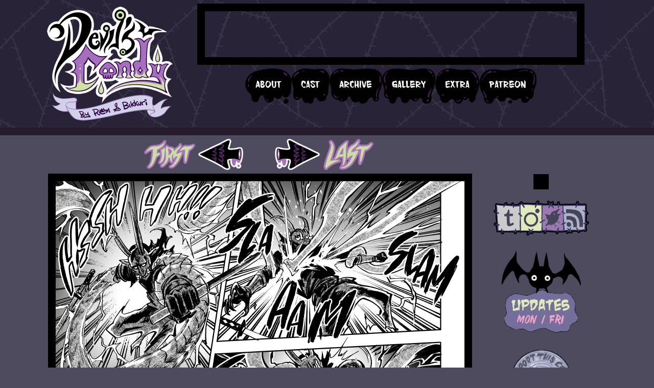

--- FILE ---
content_type: text/html; charset=UTF-8
request_url: https://www.devilscandycomic.com/comic/ch08p28
body_size: 10213
content:
<!DOCTYPE html>
<html>
<head>

<link href="https://www.devilscandycomic.com/comiccontrol/defaultstyles.css" rel="stylesheet" type="text/css" />
<link rel="shortcut icon" href="https://www.devilscandycomic.com/favicon.ico" type="image/x-icon" />
<meta http-equiv="Content-Type" content="text/html; charset=utf-8" />
<link rel="shortcut icon" href="https://www.devilscandycomic.com/favicon.ico" type="image/x-icon">
<link rel="icon" href="https://www.devilscandycomic.com/favicon.ico" type="image/x-icon">

<title>Devil's Candy - ch08p28</title>
<script src="https://ajax.googleapis.com/ajax/libs/jquery/3.2.1/jquery.min.js"></script>
<script src="https://ajax.googleapis.com/ajax/libs/hammerjs/2.0.8/hammer.min.js"></script>
<meta name="viewport" content="width=device-width, initial-scale=1.0">
			<link rel="stylesheet" href="https://www.devilscandycomic.com/css/style.css">
<meta name="description" content="Devil's Candy is a lush fantasy webcomic about boy genius Kazu Decker, the girl he constructed for his 9th grade science project, and the world of devils and monsters they live in." /><meta name="twitter:title" content="Devil's Candy" /><meta name="twitter:description" content="Devil's Candy is a lush fantasy webcomic about boy genius Kazu Decker, the girl he constructed for his 9th grade science project, and the world of devils and monsters they live in." />
<link href="https://cdn.hiveworkscomics.com/jumpbar.css" type="text/css" rel="stylesheet" />

<meta name="twitter:card" content="summary" />
<meta name="twitter:site" content="@tsulala" />
<script type='application/ld+json'>
{
"@context": "http://www.schema.org",
"@type": "ComicStory",
"name": "Devil's Candy",
"url": "https://www.devilscandycomic.com/",
"author":"Bikkuri and Rem",
"publisher": "Hiveworks Comics",
"about":"Devil's Candy is a lush fantasy webcomic about boy genius Kazu Decker, the girl he constructed for his 9th grade science project, and the world of devils and monsters they live in."
}
</script><script src="https://cdn.thehiveworks.com/js/fallback.js"></script> 
<script src="https://hb.vntsm.com/v3/live/ad-manager.min.js" type="text/javascript" data-site-id="5b6c664446e0fb0001318afb" data-mode="scan" async onerror="javascript:runFallback();" ></script>
</head>
<body>
<header role="banner"> 
				<div id="headercontain">
                    <a class="" href="https://www.devilscandycomic.com/" id="main-logo">
                        <img id="main-" src="https://www.devilscandycomic.com/img/dvc_logo_250px.png" alt="Welcome to Devil's Candy." />
                    </a>
                    <aside>
                        <div id="top-space">
                           <div class="vm-placement" data-id="5b6c665d46e0fb000128e10d"></div>
                        </div>
                        <nav role="navigation">
                                <input type="checkbox" id="show-menu" role="button">
                                <label for="show-menu" class="show-menu">Menu ☰</label>
                            <ul id="menu">
                                <li class="about"><a href="https://www.devilscandycomic.com/about">About</a></li>
                                <li class="cast"><a href="https://www.devilscandycomic.com/cast">Cast</a></li>
                                <li class="archive"><a href="https://www.devilscandycomic.com/comic/archive">Archive</a></li>
                                <li class="gallery"><a href="https://www.devilscandycomic.com/gallery">Gallery</a></li>
                                <li class="extra"><a href="https://www.devilscandycomic.com/extra">Extra</a></li>
                                <li class="patreon"><a href="https://www.patreon.com/tsulala?ty=h">Patreon</a></li>
                            </ul>
                                <div class="oozeborder"></div>	
                        </nav>
                    </aside>
                </div>
			</header>
			
			<main role="main"> 
            	<div id="midcontentcontain">
				<article id="main-content">
					<section class="top"><nav class="cc-nav" role="navigation"><a class="cc-first" rel="first" href="https://www.devilscandycomic.com/comic/prologue-01"></a><a class="cc-prev" rel="prev" href="https://www.devilscandycomic.com/comic/ch08p27"></a><a class="cc-next" rel="next" href="https://www.devilscandycomic.com/comic/ch08p29"></a><a class="cc-last" rel="last" href="https://www.devilscandycomic.com/comic/ch20p16"></a></nav>					
					</section><section id="comic-image">
					<div id="cc-comicbody"><a href="https://www.devilscandycomic.com/comic/ch08p29"><img title="ch08p28" src="https://www.devilscandycomic.com/comics/1546235500-DVC_ch08_p028.png" id="cc-comic" /></a></div>
					</section><section class="bottom"><nav class="cc-nav" role="navigation"><a class="cc-first" rel="first" href="https://www.devilscandycomic.com/comic/prologue-01"></a><a class="cc-prev" rel="prev" href="https://www.devilscandycomic.com/comic/ch08p27"></a><a class="cc-next" rel="next" href="https://www.devilscandycomic.com/comic/ch08p29"></a><a class="cc-last" rel="last" href="https://www.devilscandycomic.com/comic/ch20p16"></a></nav></section>
</article>
				<article id="sidebar">
					<ul>
						<li id="right-space">
							<div class="vm-placement" data-id="5b6c667246e0fb000128e10f"></div>
						</li>
						<li class="social-icons">
								<a href="http://devilscandycomic.tumblr.com/" target="_blank">
									<img class="social-links" alt="Follow Devil's Candy on Tumblr" src="https://www.devilscandycomic.com/img/tumblr-icon.png">							
								</a>
								<a href="https://www.instagram.com/tsulala/" target="_blank">
									<img class="social-links" alt="Follow Devil's Candy on Instagram" src="https://www.devilscandycomic.com/img/deviantart-icon.png" />							
								</a>
								<a href="https://twitter.com/tsulala" target="_blank">
									<img class="social-links" alt="Follow Devil's Candy on Twitter" src="https://www.devilscandycomic.com/img/twitter-icon.png">							
								</a>
								<a href="http://www.devilscandycomic.com/rss.php" target="_blank">
									<img class="social-links" alt="Click for the Devil's Candy RSS feed" src="https://www.devilscandycomic.com/img/rss-icon.png">							
								</a>

						</li>

						<li>
							<a href="#">
								<img
								class="update-bat"
								src="https://www.devilscandycomic.com/img/update_bat.png" alt="Devil's Candy updates Mondays and Fridays."
								srcset="https://www.devilscandycomic.com/img/update_bat.png 156w">	
							</a>						
						</li>

						<li>
							<a class="button" role="button" aria-label="Go to the Devil's Candy Patreon page" href="https://www.patreon.com/tsulala?ty=h" target="_blank">
								<img
								class="patreon-coin"
								src="https://www.devilscandycomic.com/img/patreon.gif" alt="Support the Devil's Candy Patreon!">
							</a>						
						</li>
					</ul>
				</article>
                </div>
				</main>
			<footer>
				<div class="oozeborder"></div>	
	
				<article>
<div id="hw-jumpbar"></div>
<script src="https://cdn.hiveworkscomics.com/jumpbar.js" async></script>
					<section> 
						<div id="footer-left">
<div class="cc-newsarea"><div class="cc-newsheader">ch08p28</div><div class="cc-publishtime">Posted December 31, 2018 at 12:51 am</div><div class="cc-newsbody"></div></div><div class="cc-commentheader">Comments</div><div class="cc-commentbody">						<div id="disqus_thread"></div>
						<script>
							var disqus_config = function () {
								this.page.url = 'https://www.devilscandycomic.com/comic/ch08p28';
								this.page.identifier = 'comic-448';
							};
							(function() {  
								var d = document, s = d.createElement('script');
								
								s.src = '//devilscandy.disqus.com/embed.js';  
								
								s.setAttribute('data-timestamp', +new Date());
								(d.head || d.body).appendChild(s);
							})();
						</script>
						<noscript>Please enable JavaScript to view the <a href="https://disqus.com/?ref_noscript" rel="nofollow">comments powered by Disqus.</a></noscript>
						</div><br /><br /></div>
						<div id="footer-right">
							<div id="box-space">
								<div class="vm-placement" data-id="5b6c667b46e0fb0001624735"></div>
							</div>
							<div class="chapters">
								<a class="button" role="button" aria-label="Devil's Candy Chapters" href="#">
									<img
									class="chapters"
									src="img/chapters.png" alt="Read other Devil's Candy chapters below!">
								</a>
								<ul>
<li><a href="/comic/prologue-01">1 - Devil's Genesis </a></li>
<li><a href="/comic/ch02p00">2 - Devil's Lesson </a></li>
<li><a href="/comic/ch03p00">3 - Devil's Runway </a></li>
<li><a href="/comic/ch04p00">4 - Devil's Gridiron</a></li>
<li><a href="/comic/ch05p00">5 - Devil's Six String</a></li>
<li><a href="/comic/ch06p00">6 - Part 2</a><br></li>
<li><a href="/comic/ch07p00">7 - Part 3</a><br></li>
<li><a href="/comic/ch08p00">8 - FINALE</a></li><li><a href="http://devilscandycomic.com/comic/ch09p00">9 - Devil's Intermission</a></li><li><a href="http://devilscandycomic.com/comic/ch10p00">10&nbsp;- Devil's&nbsp;Forge</a></li><li><a href="https://www.devilscandycomic.com/comic/ch11p00">11 - Devil's Crossroad</a></li><li><a href="https://www.devilscandycomic.com/comic/ch12p00">12 - Devil's Icon</a></li><li><a href="https://www.devilscandycomic.com/comic/ch13p00">13 - Devil's Tangle</a></li><li><a href="https://www.devilscandycomic.com/comic/ch14p00">14 - Devil's Devotion</a></li><li><a href="https://www.devilscandycomic.com/comic/ch15p00">15 - Devil's Bloodline</a></li><li><a href="https://www.devilscandycomic.com/comic/ch16p00">16 - Devil's Intermission #2</a></li><li><a href="https://www.devilscandycomic.com/comic/ch17p00">17 - Devil's Unknown</a></li><li><a href="https://www.devilscandycomic.com/comic/ch18p00">18 - Devil's Descent</a></li><li><a href="https://www.devilscandycomic.com/comic/ch18p00">19 - Devil's Divide</a></li><br><br><br><br>
</ul>							</div>
						</div>
					</section>
				</article>
<div id="hw-privacy"><a href="http://hiveworkscomics.com/privacy-policy">Privacy Policy</a></div>
<div style="clear:both; height:20px;"></div>
			</footer>
			

		</body>
	</html>


--- FILE ---
content_type: text/html; charset=utf-8
request_url: https://disqus.com/embed/comments/?base=default&f=devilscandy&t_i=comic-448&t_u=https%3A%2F%2Fwww.devilscandycomic.com%2Fcomic%2Fch08p28&t_d=Devil%27s%20Candy%20-%20ch08p28&t_t=Devil%27s%20Candy%20-%20ch08p28&s_o=default
body_size: 3581
content:
<!DOCTYPE html>

<html lang="en" dir="ltr" class="not-supported type-">

<head>
    <title>Disqus Comments</title>

    
    <meta name="viewport" content="width=device-width, initial-scale=1, maximum-scale=1, user-scalable=no">
    <meta http-equiv="X-UA-Compatible" content="IE=edge"/>

    <style>
        .alert--warning {
            border-radius: 3px;
            padding: 10px 15px;
            margin-bottom: 10px;
            background-color: #FFE070;
            color: #A47703;
        }

        .alert--warning a,
        .alert--warning a:hover,
        .alert--warning strong {
            color: #A47703;
            font-weight: bold;
        }

        .alert--error p,
        .alert--warning p {
            margin-top: 5px;
            margin-bottom: 5px;
        }
        
        </style>
    
    <style>
        
        html, body {
            overflow-y: auto;
            height: 100%;
        }
        

        #error {
            display: none;
        }

        .clearfix:after {
            content: "";
            display: block;
            height: 0;
            clear: both;
            visibility: hidden;
        }

        
    </style>

</head>
<body>
    

    
    <div id="error" class="alert--error">
        <p>We were unable to load Disqus. If you are a moderator please see our <a href="https://docs.disqus.com/help/83/"> troubleshooting guide</a>. </p>
    </div>

    
    <script type="text/json" id="disqus-forumData">{"session":{"canModerate":false,"audienceSyncVerified":false,"canReply":true,"mustVerify":false,"recaptchaPublicKey":"6LfHFZceAAAAAIuuLSZamKv3WEAGGTgqB_E7G7f3","mustVerifyEmail":false},"forum":{"aetBannerConfirmation":null,"founder":"57080751","twitterName":"tsulala","commentsLinkOne":"1 Comment","guidelines":null,"disableDisqusBrandingOnPolls":false,"commentsLinkZero":"0 Comments","disableDisqusBranding":false,"id":"devilscandy","createdAt":"2014-11-12T11:49:32.226122","category":"Entertainment","aetBannerEnabled":false,"aetBannerTitle":null,"raw_guidelines":null,"initialCommentCount":null,"votingType":null,"daysUnapproveNewUsers":null,"installCompleted":true,"moderatorBadgeText":"","commentPolicyText":null,"aetEnabled":false,"channel":null,"sort":1,"description":"","organizationHasBadges":true,"newPolicy":true,"raw_description":"","customFont":null,"language":"en","adsReviewStatus":1,"commentsPlaceholderTextEmpty":null,"daysAlive":0,"forumCategory":{"date_added":"2016-01-28T01:54:31","id":4,"name":"Entertainment"},"linkColor":null,"colorScheme":"light","pk":"3308289","commentsPlaceholderTextPopulated":null,"permissions":{},"commentPolicyLink":null,"aetBannerDescription":null,"favicon":{"permalink":"https://disqus.com/api/forums/favicons/devilscandy.jpg","cache":"https://c.disquscdn.com/uploads/forums/330/8289/favicon.png"},"name":"Devil's Candy","commentsLinkMultiple":"{num} Comments","settings":{"threadRatingsEnabled":false,"adsDRNativeEnabled":false,"behindClickEnabled":false,"disable3rdPartyTrackers":false,"adsVideoEnabled":false,"adsProductVideoEnabled":false,"adsPositionBottomEnabled":true,"ssoRequired":false,"contextualAiPollsEnabled":false,"unapproveLinks":true,"adsPositionRecommendationsEnabled":true,"adsEnabled":true,"adsProductLinksThumbnailsEnabled":true,"hasCustomAvatar":false,"organicDiscoveryEnabled":true,"adsProductDisplayEnabled":false,"adsProductLinksEnabled":true,"audienceSyncEnabled":false,"threadReactionsEnabled":false,"linkAffiliationEnabled":false,"adsPositionAiPollsEnabled":false,"disableSocialShare":false,"adsPositionTopEnabled":true,"adsProductStoriesEnabled":false,"sidebarEnabled":false,"adultContent":false,"allowAnonVotes":false,"gifPickerEnabled":false,"mustVerify":true,"badgesEnabled":false,"mustVerifyEmail":true,"allowAnonPost":true,"unapproveNewUsersEnabled":false,"mediaembedEnabled":false,"aiPollsEnabled":false,"userIdentityDisabled":false,"adsPositionPollEnabled":false,"discoveryLocked":false,"validateAllPosts":false,"adsSettingsLocked":false,"isVIP":false,"adsPositionInthreadEnabled":false},"organizationId":2438037,"typeface":"auto","url":"http://www.blackmoontides.com/devilscandycomic/","daysThreadAlive":0,"avatar":{"small":{"permalink":"https://disqus.com/api/forums/avatars/devilscandy.jpg?size=32","cache":"//a.disquscdn.com/1763052994/images/noavatar32.png"},"large":{"permalink":"https://disqus.com/api/forums/avatars/devilscandy.jpg?size=92","cache":"//a.disquscdn.com/1763052994/images/noavatar92.png"}},"signedUrl":"http://disq.us/?url=http%3A%2F%2Fwww.blackmoontides.com%2Fdevilscandycomic%2F&key=UqFRrISoqWULhTj3h-ERtg"}}</script>

    <div id="postCompatContainer"><div class="comment__wrapper"><div class="comment__name clearfix"><img class="comment__avatar" src="//a.disquscdn.com/1763052994/images/noavatar92.png" width="32" height="32" /><strong><a href="">Ourorboros</a></strong> &bull; 7 years ago
        </div><div class="comment__content"><p>Maybe we get to see fire ninjas.</p></div></div><div class="comment__wrapper"><div class="comment__name clearfix"><img class="comment__avatar" src="https://c.disquscdn.com/uploads/users/17880/7164/avatar92.jpg?1609504006" width="32" height="32" /><strong><a href="">ReaperDragon</a></strong> &bull; 7 years ago
        </div><div class="comment__content"><p>Poison is also viable. Ninja weapons shouldn’t be underestimated.</p></div></div><div class="comment__wrapper"><div class="comment__name clearfix"><img class="comment__avatar" src="https://c.disquscdn.com/uploads/users/14206/8178/avatar92.jpg?1436796876" width="32" height="32" /><strong><a href="">foducool</a></strong> &bull; 7 years ago
        </div><div class="comment__content"><p>time to naruto this shit up</p></div></div><div class="comment__wrapper"><div class="comment__name clearfix"><img class="comment__avatar" src="https://c.disquscdn.com/uploads/users/3511/5842/avatar92.jpg?1768573740" width="32" height="32" /><strong><a href="">GreatWyrmGold</a></strong> &bull; 7 years ago
        </div><div class="comment__content"><p>"Actually, I don't know...bozo..."<br>"Geez, you're <i>terrible</i> at this part."</p></div></div><div class="comment__wrapper"><div class="comment__name clearfix"><img class="comment__avatar" src="https://c.disquscdn.com/uploads/users/17880/7164/avatar92.jpg?1609504006" width="32" height="32" /><strong><a href="">ReaperDragon</a></strong> &bull; 7 years ago
        </div><div class="comment__content"><p>Two more will grow. Saw that coming a mile away. ;)</p></div></div><div class="comment__wrapper"><div class="comment__name clearfix"><img class="comment__avatar" src="https://c.disquscdn.com/uploads/users/30737/2166/avatar92.jpg?1554850685" width="32" height="32" /><strong><a href="">Rancell Avella</a></strong> &bull; 7 years ago
        </div><div class="comment__content"><p>No, bad tremolo. Snakes not Hydras.</p></div></div><div class="comment__wrapper"><div class="comment__name clearfix"><img class="comment__avatar" src="https://c.disquscdn.com/uploads/users/26552/8579/avatar92.jpg?1506083333" width="32" height="32" /><strong><a href="">Savy Flores</a></strong> &bull; 7 years ago
        </div><div class="comment__content"><p>More heads!!!</p></div></div><div class="comment__wrapper"><div class="comment__name clearfix"><img class="comment__avatar" src="https://c.disquscdn.com/uploads/users/21267/3079/avatar92.jpg?1575832437" width="32" height="32" /><strong><a href="">Victor Martins</a></strong> &bull; 7 years ago
        </div><div class="comment__content"><p>Someone remind me how we ended in a scot pilgrim rock battle again?</p></div></div><div class="comment__wrapper"><div class="comment__name clearfix"><img class="comment__avatar" src="https://c.disquscdn.com/uploads/users/14835/4987/avatar92.jpg?1487374705" width="32" height="32" /><strong><a href="">Narratorway</a></strong> &bull; 7 years ago
        </div><div class="comment__content"><p>This antagonist is Red Skull approved!</p></div></div><div class="comment__wrapper"><div class="comment__name clearfix"><img class="comment__avatar" src="https://c.disquscdn.com/uploads/users/6075/1627/avatar92.jpg?1491197394" width="32" height="32" /><strong><a href="">Ben MacConnell</a></strong> &bull; 7 years ago
        </div><div class="comment__content"><p>HAIL HYDRA!</p></div></div><div class="comment__wrapper"><div class="comment__name clearfix"><img class="comment__avatar" src="https://c.disquscdn.com/uploads/users/6075/1627/avatar92.jpg?1491197394" width="32" height="32" /><strong><a href="">Ben MacConnell</a></strong> &bull; 7 years ago
        </div><div class="comment__content"><p>"What it was like thirty years ago<br>I cannot tell, I'm twenty nine<br>You've been a rebel? Long haired and tattooed?<br>Who cares? I am fine!<br>I've got the balls to live my life<br>And to sing a metal song<br>You won't tell me how to sing them right<br>And how to carry on!"</p><p>- Van Canto, "To Sing A Metal Song"</p></div></div><div class="comment__wrapper"><div class="comment__name clearfix"><img class="comment__avatar" src="https://c.disquscdn.com/uploads/users/11659/433/avatar92.jpg?1428447661" width="32" height="32" /><strong><a href="">Sanityjinxazu</a></strong> &bull; 7 years ago
        </div><div class="comment__content"><p>"Two more in it's place, more to slice down. Fo sho'!"</p></div></div><div class="comment__wrapper"><div class="comment__name clearfix"><img class="comment__avatar" src="https://c.disquscdn.com/uploads/users/18303/2762/avatar92.jpg?1448000617" width="32" height="32" /><strong><a href="">Jaston the FlameMyrmidon</a></strong> &bull; 7 years ago
        </div><div class="comment__content"><p>Oh snap! Hydra!</p></div></div><div class="comment__wrapper"><div class="comment__name clearfix"><img class="comment__avatar" src="https://c.disquscdn.com/uploads/users/2911/6671/avatar92.jpg?1464410921" width="32" height="32" /><strong><a href="">LauW</a></strong> &bull; 7 years ago
        </div><div class="comment__content"><p>I'll be honest this is pretty annoying to read.<br>Please go back to hot and wet Nemo.</p></div></div><div class="comment__wrapper"><div class="comment__name clearfix"><img class="comment__avatar" src="https://c.disquscdn.com/uploads/users/4825/5013/avatar92.jpg?1699130481" width="32" height="32" /><strong><a href="">smartz118</a></strong> &bull; 7 years ago
        </div><div class="comment__content"><p>Hydras...why'd it have to be hydras?</p></div></div><div class="comment__wrapper"><div class="comment__name clearfix"><img class="comment__avatar" src="https://c.disquscdn.com/uploads/users/3601/1911/avatar92.jpg?1760057943" width="32" height="32" /><strong><a href="">Death of Ink</a></strong> &bull; 7 years ago
        </div><div class="comment__content"><p>This is very different from how this comic started.</p></div></div><div class="comment__wrapper"><div class="comment__name clearfix"><img class="comment__avatar" src="https://c.disquscdn.com/uploads/users/20204/9260/avatar92.jpg?1473099136" width="32" height="32" /><strong><a href="">Haragrow</a></strong> &bull; 7 years ago
        </div><div class="comment__content"><p>EVERYTHING</p></div></div><div class="comment__wrapper"><div class="comment__name clearfix"><img class="comment__avatar" src="https://c.disquscdn.com/uploads/users/29092/3465/avatar92.jpg?1643332372" width="32" height="32" /><strong><a href="">ShoobaQueen</a></strong> &bull; 3 years ago
        </div><div class="comment__content"><p>I will never get over this sick musical chapter 👌👌💀</p></div></div></div>


    <div id="fixed-content"></div>

    
        <script type="text/javascript">
          var embedv2assets = window.document.createElement('script');
          embedv2assets.src = 'https://c.disquscdn.com/embedv2/latest/embedv2.js';
          embedv2assets.async = true;

          window.document.body.appendChild(embedv2assets);
        </script>
    



    
</body>
</html>


--- FILE ---
content_type: text/css
request_url: https://www.devilscandycomic.com/css/style.css
body_size: 3542
content:
/*!
 * Devil's Candy by Hiveworks, 2016
 * Author: Kevin Wilson, Hiveworks
 * Author URL: http://thekevinwilson.com
 */
/*! normalize.css v4.1.1 | MIT License | github.com/necolas/normalize.css */
/**
 * 1. Change the default font family in all browsers (opinionated).
 * 2. Prevent adjustments of font size after orientation changes in IE and iOS.
 */
html {
  font-family: sans-serif;
  /* 1 */
  -ms-text-size-adjust: 100%;
  /* 2 */
  -webkit-text-size-adjust: 100%
  /* 2 */ }
/**
 * Remove the margin in all browsers (opinionated).
 */
body {
  margin: 0;
padding:0;  }
  
/* Erin Added */
#headercontain{
	max-width:1100px;
	display:flex;
	flex-direction:column;
}
aside{
	max-width:1100px;
}
#midcontentcontain{
	max-width:1100px;
	display:flex;
}
  @media screen and (max-width: 1100px) {
  	#sidebar{
		display:none !important;
	}
	#top-space{
		display:none !important;
	}
  }



html {
  font-size: 16px;
  line-height: 1.5; }
  @media screen and (min-width: 900px) {
    html {
      font-size: 18px; } }
  @media screen and (min-width: 1100px) {
    html {
      font-size: 16px;
      line-height: 1.4; } }


body {
  background-color: #4f4b5f;
  font-family: "source_sans_proregular", Arial, "Helvetica Neue", Helvetica, sans-serif; }

ul {
  list-style: none; }

header,
footer {
  background: url("../img/bkgd_stitches.png") repeat; }

a {
  color: inherit;
  text-decoration: none; }
  a:active {
    color: #251b2c; }
  a:hover, a:focus {
    color: #ad72bb; }

select {
  background-color: #ffffff;
  color: #000;
  font-size: 0.75rem;
  border: none;
  margin-top: 1vh;
  margin-bottom: 1vh;
  border-radius: 7px; }

@font-face {
  font-family: 'ccurbanbarbariangiantregular';
  src: url("../fonts/ccurbanbarbariangiant-webfont.woff2") format("woff2"), url("../fonts/ccurbanbarbariangiant-webfont.woff") format("woff");
  font-weight: normal;
  font-style: normal; }
@font-face {
  font-family: 'source_sans_proitalic';
  src: url("../fonts/sourcesanspro-it-webfont.woff2") format("woff2"), url("../fonts/sourcesanspro-it-webfont.woff") format("woff");
  font-weight: normal;
  font-style: normal; }
@font-face {
  font-family: 'source_sans_proregular';
  src: url("../fonts/sourcesanspro-regular-webfont.woff2") format("woff2"), url("../fonts/sourcesanspro-regular-webfont.woff") format("woff");
  font-weight: normal;
  font-style: normal; }
@font-face {
  font-family: 'source_sans_prosemibold';
  src: url("../fonts/sourcesanspro-semibold-webfont.woff2") format("woff2"), url("../fonts/sourcesanspro-semibold-webfont.woff") format("woff");
  font-weight: normal;
  font-style: normal; }
@font-face {
  font-family: 'source_sans_proSBdIt';
  src: url("../fonts/sourcesanspro-semiboldit-webfont.woff2") format("woff2"), url("../fonts/sourcesanspro-semiboldit-webfont.woff") format("woff");
  font-weight: normal;
  font-style: normal; }
b,
strong {
  font-family: "source_sans_prosemibold", Arial, "Helvetica Neue", Helvetica, sans-serif; }

i,
em {
  font-family: "source_sans_proitalic", Arial, "Helvetica Neue", Helvetica, sans-serif; }

b i,
b em,
strong i,
strong em {
  font-family: "source_sans_proSBdIt", Arial, "Helvetica Neue", Helvetica, sans-serif; }

h1 {
  font-size: 3.157rem; }

h2 {
  font-size: 2.369rem; }

h3 {
  font-size: 1.777rem; }

h4 {
  font-size: 1.333rem; }

h5 {
  font-size: 0.75rem; }

h6 {
  font-size: 0.563rem; }

header {
  display: -webkit-box;
  display: -webkit-flex;
  display: -ms-flexbox;
  display: flex;
  -webkit-box-orient: vertical;
  -webkit-box-direction: normal;
  -webkit-flex-direction: column;
      -ms-flex-direction: column;
          flex-direction: column;
  -webkit-flex-wrap: wrap;
      -ms-flex-wrap: wrap;
          flex-wrap: wrap;
  -webkit-justify-content: space-around;
      -ms-flex-pack: distribute;
          justify-content: space-around; 
		  }
  @media screen and (min-width: 1100px) {
  #headercontain{
  	flex-direction:row;
  }
    header {
      -webkit-box-orient: horizontal;
      -webkit-box-direction: normal;
      -webkit-flex-direction: row;
          -ms-flex-direction: row;
              flex-direction: row; } 
}

aside {
  -webkit-box-orient: vertical;
  -webkit-box-direction: normal;
  -webkit-flex-direction: column;
      -ms-flex-direction: column;
          flex-direction: column;
  width: 100%; }
  @media screen and (min-width: 1100px) {
    aside {
      -webkit-box-orient: vertical;
      -webkit-box-direction: normal;
      -webkit-flex-direction: column;
          -ms-flex-direction: column;
              flex-direction: column;
      width: inherit;
      -webkit-box-flex: 1;
      -webkit-flex-grow: 1;
          -ms-flex-positive: 1;
              flex-grow: 1; } }

#main-logo {
  max-width: 250px;
  max-height: 250px;
  margin:0 auto; }

.logo {
  display: -webkit-box;
  display: -webkit-flex;
  display: -ms-flexbox;
  display: flex;
  -webkit-box-pack: center;
  -webkit-justify-content: center;
      -ms-flex-pack: center;
          justify-content: center;
  -webkit-box-align: end;
  -webkit-align-items: flex-end;
      -ms-flex-align: end;
          align-items: flex-end; }
  @media screen and (min-width: 1100px) {
    .logo {
      -webkit-box-flex: 1;
      -webkit-flex-grow: 1;
          -ms-flex-positive: 1;
              flex-grow: 1;
      -webkit-box-ordinal-group: -1;
      -webkit-order: -2;
          -ms-flex-order: -2;
              order: -2; } }

nav {
  font-family: "ccurbanbarbariangiantregular", "Trebuchet MS", "Lucida Grande", "Lucida Sans Unicode", "Lucida Sans", Tahoma, sans-serif;
  font-size: 1.777rem;
  text-align: center; }
  nav ul {
    padding: 0;
    display: -webkit-box;
    display: -webkit-flex;
    display: -ms-flexbox;
    display: flex;
    -webkit-box-orient: vertical;
    -webkit-box-direction: normal;
    -webkit-flex-direction: column;
        -ms-flex-direction: column;
            flex-direction: column;
margin:0;			}
    @media screen and (min-width: 1100px) {
      nav ul {
        -webkit-box-orient: horizontal;
        -webkit-box-direction: normal;
        -webkit-flex-direction: row;
            -ms-flex-direction: row;
                flex-direction: row;
        -webkit-justify-content: center;
            -ms-flex-pack: distribute;
                justify-content: center;
        margin: 1vh auto;
        padding: 0 1vw; } }
  nav li {
    background-color: #000;
    padding: 1.5vw 1.5vw 2vw 1.5vw;
}
    @media screen and (min-width: 1100px) {
      nav li {
        -webkit-box-orient: horizontal;
        -webkit-box-direction: normal;
        -webkit-flex-direction: row;
            -ms-flex-direction: row;
                flex-direction: row; } }
    nav li a {
      color: #ffffff; }
      nav li a:hover {
        color: #ad72bb; }
  @media screen and (min-width: 1100px) {
    nav {
      -webkit-box-orient: horizontal;
      -webkit-box-direction: normal;
      -webkit-flex-direction: row;
          -ms-flex-direction: row;
              flex-direction: row;
      font-size: 1.1rem; } }

@media screen and (min-width: 1100px) {
  nav .about {
    background: url("../img/bg-about.png");
    background-size: 100% 100%; }
  nav .cast {
    background: url("../img/bg-cast.png");
    background-size: 100% 100%; }
  nav .archive {
    background: url("../img/bg-archive.png");
    background-size: 100% 100%; }
  nav .gallery {
    background: url("../img/bg-gallery.png");
    background-size: 100% 100%; }
  nav .extra {
    background: url("../img/bg-extra.png");
    background-size: 100% 100%; }
  nav .patreon {
    background: url("../img/bg-patreon.png");
    background-size: 100% 100%; } }

nav .oozeborder {
  background-image: url("../img/ooze.svg");
  background-repeat: repeat-x;
  background-size: 60% auto;
  height: 4vh;
  width: 100%; }
  @media screen and (min-width: 1100px) {
    nav .oozeborder {
      display: none; } }

#menu {
  display: none; }
  @media screen and (min-width: 1100px) {
    #menu {
      display: -webkit-box;
      display: -webkit-flex;
      display: -ms-flexbox;
      display: flex; } }

.show-menu {
  color: #ffffff;
  background: #000;
  padding: 2vh 0;
  display: block; }
  .show-menu .show-menu:hover {
    cursor: pointer; }
  @media screen and (min-width: 1100px) {
    .show-menu {
      display: none; } }

input[type=checkbox] + label {
  color: #ffffff; }

input[type=checkbox]:checked + label {
  color: #ad72bb; }

input[type=checkbox] {
  display: none; }

input[type=checkbox]:checked ~ #menu {
  display: -webkit-box;
  display: -webkit-flex;
  display: -ms-flexbox;
  display: flex; }

#top-space {
	box-sizing:border-box;
  text-align: center;
  -webkit-box-ordinal-group: 0;
  -webkit-order: -1;
      -ms-flex-order: -1;
          order: -1;
		  width:758px;
		  height:120px;
		  margin: 0 auto;
		  border: 15px solid #000;
		  margin-top:1vh;
  display: none; }
  @media screen and (min-width: 1100px) {
    #top-space {
      display: block; } }

main {
  background-color: #4f4b5f;
  border-style: solid;
  padding: 0;
  border-width: 15px 0px 15px 0px;
  z-index: 2;
  border-color: #251b2c;
  display: -webkit-box;
  display: -webkit-flex;
  display: -ms-flexbox;
  display: flex;
  width: 100%;
  -webkit-box-pack: center;
  -webkit-justify-content: center;
      -ms-flex-pack: center;
          justify-content: center;
  -webkit-box-align: start;
  -webkit-align-items: flex-start;
      -ms-flex-align: start;
          align-items: flex-start; }
  @media screen and (min-width: 10px) {
    main {
      -webkit-box-orient: vertical;
      -webkit-box-direction: normal;
      -webkit-flex-direction: column;
          -ms-flex-direction: column;
              flex-direction: column; } }
  @media screen and (min-width: 840px) {
    main {
      -webkit-box-orient: horizontal;
      -webkit-box-direction: normal;
      -webkit-flex-direction: row;
          -ms-flex-direction: row;
              flex-direction: row; } }

#main-content {
  color: #ffffff;
  max-width: 900px; }
  #main-content a {
    text-decoration: underline; }
  #main-content h1 {
    font-size: 1.333rem; }
  #main-content h2 {
    font-size: 1rem;
    margin: 0; }
  #main-content h3 {
    font-size: 0.75rem; }
  @media screen and (min-width: 900px) {
    #main-content {
      -webkit-box-flex: 2;
      -webkit-flex-grow: 2;
          -ms-flex-positive: 2;
              flex-grow: 2;
      -webkit-flex-basis: 80%;
          -ms-flex-preferred-size: 80%;
              flex-basis: 80%;
      display: -webkit-box;
      display: -webkit-flex;
      display: -ms-flexbox;
      display: flex;
      -webkit-box-orient: vertical;
      -webkit-box-direction: normal;
      -webkit-flex-direction: column;
          -ms-flex-direction: column;
              flex-direction: column; } }
  #main-content p,
  #main-content blockquote {
    margin-left: 0;
    margin-right: 0; }
    #main-content p span,
    #main-content blockquote span {
      float: left;
      padding-right: 2%; }
    #main-content p img,
    #main-content blockquote img {
      max-width: 100%; }

#comic-image {
  text-align: center;
  z-index: 1;
  position: relative; }
  #comic-image img {
	  box-sizing:border-box;
    max-width: 830px;
    width: 100%;
    border: 15px solid #000; }

.top, .bottom {
  max-width: 820px;
  position: relative;
  z-index: 10;
  display: block;
margin:1vh;  }



.cc-nav{
		width:450px;
		height:61px;
	margin: 0 auto;
	justify-content: left;
}
.cc-nav a{
		width:100px;
		height:61px;
	background-size:100% 200%;
	display:block;

	float:left;
}
.cc-nav a:hover{
	background-position:0% -100%;
}
.cc-first{
	background-image:url('../img/first.png');
}
.cc-prev{
	background-image:url('../img/leftarrow.png');
}
.cc-next{
	background-image:url('../img/rightarrow.png');
	margin-left:50px;
}
.cc-last{
	background-image:url('../img/last.png');
}
@media screen and (max-width:1100px){
	.cc-nav{
		width:600px;
		height:92px;
	}
	.cc-nav a{
		width:150px;
		height:92px;
	}
	.cc-next{
		margin-left:0px;
	}
}
@media screen and (max-width:650px){
		.cc-nav{
			width:500px;
			height:77px;
		}
		.cc-nav a{
			width:125px;
			height:77px;
		}
}
@media screen and (max-width:560px){
	.cc-nav{
		width:400px;
		height:61px;
	}
	.cc-nav a{
		width:100px;
		height:61px;
	}
}
@media screen and (max-width:460px){
	.cc-nav{
		width:360px;
		height:55px;
	}
	.cc-nav a{
		width:90px;
		height:55px;
	}
}

#sidebar {
  display: -webkit-box;
  display: -webkit-flex;
  display: -ms-flexbox;
  display: flex;
  -webkit-flex-basis: 25%;
      -ms-flex-preferred-size: 25%;
          flex-basis: 25%;
  min-width: 190px; }
  @media screen and (min-width: 1000px) {
    #sidebar {
      -webkit-box-orient: vertical;
      -webkit-box-direction: normal;
      -webkit-flex-direction: column;
          -ms-flex-direction: column;
              flex-direction: column; } }
  #sidebar ul {
    display: -webkit-box;
    display: -webkit-flex;
    display: -ms-flexbox;
    display: flex;
    -webkit-box-orient: horizontal;
    -webkit-box-direction: normal;
    -webkit-flex-direction: row;
        -ms-flex-direction: row;
            flex-direction: row;
    -webkit-box-align: start;
    -webkit-align-items: flex-start;
        -ms-flex-align: flex-start;
            align-items: flex-start;
    -webkit-box-flex: 1;
    -webkit-flex-grow: 1;
        -ms-flex-positive: 1;
            flex-grow: 1;
    -webkit-flex-wrap: wrap;
        -ms-flex-wrap: wrap;
            flex-wrap: wrap;
    padding: 0;
    margin: 7.5vh 0 0 0; }
    @media screen and (min-width: 920px) {
      #sidebar ul {
        -webkit-box-orient: vertical;
        -webkit-box-direction: normal;
        -webkit-flex-direction: column;
            -ms-flex-direction: column;
                flex-direction: column; } }

#sidebar ul li {
  -webkit-box-align: center;
  -webkit-align-items: center;
      -ms-flex-align: center;
          align-items: center;
  display: -webkit-box;
  display: -webkit-flex;
  display: -ms-flexbox;
  display: flex;
  padding-top: 3vh;
  -webkit-box-pack: center;
  -webkit-justify-content: center;
      -ms-flex-pack: center;
          justify-content: center;
  margin: 0 auto;
  max-width: 190px; }
  #sidebar ul li#right-space {
    display: none; }
    @media screen and (min-width: 920px) {
      #sidebar ul li#right-space {
        display: block; } }
    #sidebar ul li#right-space div {
      border: 15px solid #000;
      background-color: #000; }

.update-bat {
  max-width: 156px; }

.patreon-coin {
  max-width: 125px; }

.social-icons {
  -webkit-box-ordinal-group: 11;
  -webkit-order: 10;
      -ms-flex-order: 10;
          order: 10;
  width: 80%; }
  .social-icons img {
    width: 100%; }
  @media screen and (min-width: 900px) {
    .social-icons {
      -webkit-box-ordinal-group: 1;
      -webkit-order: 0;
          -ms-flex-order: 0;
              order: 0;
      width: 75%; } }

#ibar {
  background-color: #000;
  width: 100%;
  max-width:1080px;
  margin: 0 auto;
  padding: 0.75% 0.25% 0.25%; }
  #ibar #pixiestripbutton {
    text-align: center; }

footer .oozeborder {
  background-image: url("../img/ooze.svg");
  background-repeat: repeat-x;
  background-size: 60% auto;
  height: 30vh;
  left: 0;
  position: absolute;
  top: 0;
  width: 100%; }

footer {
  z-index: 70;
  padding-bottom: 5vh;
  position: relative; }
  footer article {
    background-color: #dfdfe4;
    width: 90%;
    margin: 0 auto;
    padding: 10vh 0;
    border-bottom-right-radius: 30px;
    border-bottom-left-radius: 30px; }
    @media screen and (min-width: 1100px) {
	#headercontain{
		width:1100px;
	}
	#midcontentcontain{
		width:1100px;
	}
      footer article {
		max-width: 1200px; } }
  footer section {
	  padding:3vh;
    display: -webkit-box;
    display: -webkit-flex;
    display: -ms-flexbox;
    display: flex;
    -webkit-box-orient: vertical;
    -webkit-box-direction: normal;
    -webkit-flex-direction: column;
        -ms-flex-direction: column;
            flex-direction: column; }
    @media screen and (min-width: 10px) {
      footer section > div {
        padding: 0; } }
    @media screen and (min-width: 1100px) {
      footer section {
		  position:relative;
		  z-index:10;
        padding-top: 2vh;
        -webkit-box-orient: horizontal;
        -webkit-box-direction: normal;
        -webkit-flex-direction: row;
            -ms-flex-direction: row;
                flex-direction: row; } }

#footer-right {
  -webkit-box-ordinal-group: 2;
  -webkit-order: 1;
      -ms-flex-order: 1;
          order: 1;
  display: -webkit-box;
  display: -webkit-flex;
  display: -ms-flexbox;
  display: flex;
  -webkit-box-orient: vertical;
  -webkit-box-direction: normal;
  -webkit-flex-direction: column;
      -ms-flex-direction: column;
          flex-direction: column; }
  @media screen and (min-width: 1px) and (max-width: 400px) {
    #footer-right {
      overflow: hidden; } }
  @media screen and (min-width: 700px) {
    #footer-right {
      -webkit-box-orient: horizontal;
      -webkit-box-direction: normal;
      -webkit-flex-direction: row;
          -ms-flex-direction: row;
              flex-direction: row;
      padding-top: 3vh; } }
  @media screen and (min-width: 1100px) {
    #footer-right {
      -webkit-box-orient: vertical;
      -webkit-box-direction: normal;
      -webkit-flex-direction: column;
          -ms-flex-direction: column;
              flex-direction: column;
      -webkit-box-ordinal-group: 2;
      -webkit-order: 1;
          -ms-flex-order: 1;
              order: 1;
      display: -webkit-box;
      display: -webkit-flex;
      display: -ms-flexbox;
      display: flex; } }

@media screen and (min-width: 375px) and (max-width: 700px) {
  #footer-right div {
    margin-top: 3vh; } }
@media screen and (min-width: 1100px) {
  #footer-right div {
    margin-top: 3vh; } }

#footer-left img{
	max-width:100%;
	height:auto;
}
#footer-left {
  -webkit-box-ordinal-group: 3;
  -webkit-order: 2;
      -ms-flex-order: 2;
          order: 2;
  padding: 0 0 0 2vw; }
  @media screen and (min-width: 1100px) {

    #footer-left {
		
	width:75%;
      -webkit-box-ordinal-group: 1;
      -webkit-order: 0;
          -ms-flex-order: 0;
              order: 0; } }
  #footer-left h1 {
    font-size: 1.777rem; }
  #footer-left h2 {
    font-size: 1.333rem; }
  #footer-left h3 {
    font-size: 0.75rem; }
	  @media screen and (max-width:1100px) {
		  #footer-left{
		  padding-top:2vh;}
	  }

.chapters {
	box-sizing:border-box;
  max-width: 480px;
  text-align: center;
  width: 100%;
  padding: 0 3vw;
  -webkit-align-self: center;
      -ms-flex-item-align: center;
          align-self: center; }
  .chapters ul {
    padding-left: 2vw;
    text-align: center;
    margin: 0; }
    @media screen and (min-width: 1000px) {
      .chapters ul {
        text-align: left;
        padding-left: 3vw; } }
		.chapters li:before {
      color: #7FAB80;
  content: "\2605";
  margin-right:10px;
}
  .chapters li {
    font-size: 1.333rem;
    font-weight: bold; }
    @media screen and (min-width: 400px) {
      .chapters li {
        font-size: 1.777rem; } }
    @media screen and (min-width: 700px) {
      .chapters li {
        font-size: 2.25vw; } }
    @media screen and (min-width: 1100px) {
      .chapters li {
        font-size: 1.1em; } }

#box-space {
	box-sizing:border-box;
  min-width: 330px;
  margin: 0 auto;
  text-align:center;
  border: 15px solid black;
  display: block; }
  @media screen and (min-width: 700px) {
    #box-space {
      margin-left: 2vw;
    min-width: 330px;
    height: 280px;
    width: 330px; } }

#jumptocomicprev::before {
  content: '&#x2660';
  color: red; }

  #hw-privacy{
    text-align:center;
    padding: 15px;
  }
  #hw-privacy a{
    color:#dfdfe4;
  }
  #hw-jumpbar{
    position:relative;
    z-index:70
  }